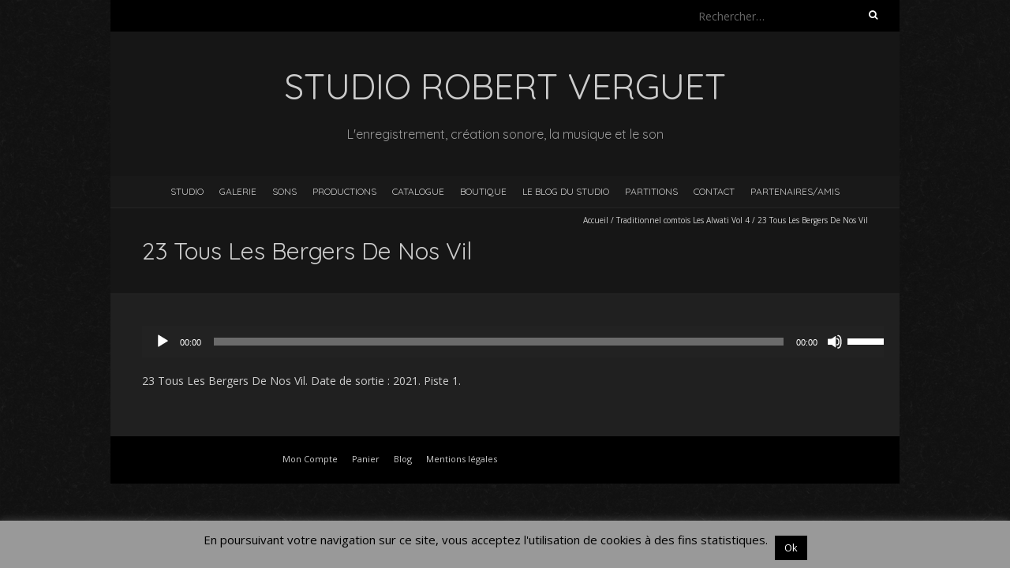

--- FILE ---
content_type: text/html; charset=UTF-8
request_url: https://www.studioverguet.com/traditionnel-comtois/23-tous-les-bergers-de-nos-vil/
body_size: 13677
content:
<!DOCTYPE html>
<!--[if lt IE 7 ]><html class="ie ie6" lang="fr-FR"><![endif]-->
<!--[if IE 7 ]><html class="ie ie7" lang="fr-FR"><![endif]-->
<!--[if IE 8 ]><html class="ie ie8" lang="fr-FR"><![endif]-->
<!--[if ( gte IE 9)|!(IE)]><!--><html lang="fr-FR"><!--<![endif]-->
<head>
<meta charset="UTF-8" />
<meta name="viewport" content="width=device-width, initial-scale=1, maximum-scale=1" />
<!--[if IE]><meta http-equiv="X-UA-Compatible" content="IE=edge,chrome=1"><![endif]-->
<link rel="profile" href="https://gmpg.org/xfn/11" />
<meta name='robots' content='index, follow, max-image-preview:large, max-snippet:-1, max-video-preview:-1' />
<style>img:is([sizes="auto" i], [sizes^="auto," i]) { contain-intrinsic-size: 3000px 1500px }</style>
<!-- This site is optimized with the Yoast SEO plugin v26.8 - https://yoast.com/product/yoast-seo-wordpress/ -->
<title>23 Tous Les Bergers De Nos Vil - Studio Robert VERGUET</title>
<link rel="canonical" href="https://www.studioverguet.com/traditionnel-comtois/23-tous-les-bergers-de-nos-vil/" />
<meta property="og:locale" content="fr_FR" />
<meta property="og:type" content="article" />
<meta property="og:title" content="23 Tous Les Bergers De Nos Vil - Studio Robert VERGUET" />
<meta property="og:description" content="https://www.studioverguet.com/wp-content/uploads/23-Tous-Les-Bergers-De-Nos-Villages-E.mp3 23 Tous Les Bergers De Nos Vil. Date de sortie : 2021. Piste 1." />
<meta property="og:url" content="https://www.studioverguet.com/traditionnel-comtois/23-tous-les-bergers-de-nos-vil/" />
<meta property="og:site_name" content="Studio Robert VERGUET" />
<meta name="twitter:card" content="summary_large_image" />
<script type="application/ld+json" class="yoast-schema-graph">{"@context":"https://schema.org","@graph":[{"@type":"WebPage","@id":"https://www.studioverguet.com/traditionnel-comtois/23-tous-les-bergers-de-nos-vil/","url":"https://www.studioverguet.com/traditionnel-comtois/23-tous-les-bergers-de-nos-vil/","name":"23 Tous Les Bergers De Nos Vil - Studio Robert VERGUET","isPartOf":{"@id":"https://www.studioverguet.com/#website"},"primaryImageOfPage":{"@id":"https://www.studioverguet.com/traditionnel-comtois/23-tous-les-bergers-de-nos-vil/#primaryimage"},"image":{"@id":"https://www.studioverguet.com/traditionnel-comtois/23-tous-les-bergers-de-nos-vil/#primaryimage"},"thumbnailUrl":"","datePublished":"2021-02-21T11:42:10+00:00","breadcrumb":{"@id":"https://www.studioverguet.com/traditionnel-comtois/23-tous-les-bergers-de-nos-vil/#breadcrumb"},"inLanguage":"fr-FR","potentialAction":[{"@type":"ReadAction","target":["https://www.studioverguet.com/traditionnel-comtois/23-tous-les-bergers-de-nos-vil/"]}]},{"@type":"ImageObject","inLanguage":"fr-FR","@id":"https://www.studioverguet.com/traditionnel-comtois/23-tous-les-bergers-de-nos-vil/#primaryimage","url":"","contentUrl":""},{"@type":"BreadcrumbList","@id":"https://www.studioverguet.com/traditionnel-comtois/23-tous-les-bergers-de-nos-vil/#breadcrumb","itemListElement":[{"@type":"ListItem","position":1,"name":"Accueil","item":"https://www.studioverguet.com/"},{"@type":"ListItem","position":2,"name":"Traditionnel comtois Les Alwati Vol 4","item":"https://www.studioverguet.com/traditionnel-comtois/"},{"@type":"ListItem","position":3,"name":"23 Tous Les Bergers De Nos Vil"}]},{"@type":"WebSite","@id":"https://www.studioverguet.com/#website","url":"https://www.studioverguet.com/","name":"Studio Robert VERGUET","description":"L&#039;enregistrement, création sonore, la musique et le son","potentialAction":[{"@type":"SearchAction","target":{"@type":"EntryPoint","urlTemplate":"https://www.studioverguet.com/?s={search_term_string}"},"query-input":{"@type":"PropertyValueSpecification","valueRequired":true,"valueName":"search_term_string"}}],"inLanguage":"fr-FR"}]}</script>
<!-- / Yoast SEO plugin. -->
<link rel='dns-prefetch' href='//fonts.googleapis.com' />
<link rel="alternate" type="application/rss+xml" title="Studio Robert VERGUET &raquo; Flux" href="https://www.studioverguet.com/feed/" />
<link rel="alternate" type="application/rss+xml" title="Studio Robert VERGUET &raquo; Flux des commentaires" href="https://www.studioverguet.com/comments/feed/" />
<script type="text/javascript">
/* <![CDATA[ */
window._wpemojiSettings = {"baseUrl":"https:\/\/s.w.org\/images\/core\/emoji\/16.0.1\/72x72\/","ext":".png","svgUrl":"https:\/\/s.w.org\/images\/core\/emoji\/16.0.1\/svg\/","svgExt":".svg","source":{"concatemoji":"https:\/\/www.studioverguet.com\/wp-includes\/js\/wp-emoji-release.min.js?ver=6.8.3"}};
/*! This file is auto-generated */
!function(s,n){var o,i,e;function c(e){try{var t={supportTests:e,timestamp:(new Date).valueOf()};sessionStorage.setItem(o,JSON.stringify(t))}catch(e){}}function p(e,t,n){e.clearRect(0,0,e.canvas.width,e.canvas.height),e.fillText(t,0,0);var t=new Uint32Array(e.getImageData(0,0,e.canvas.width,e.canvas.height).data),a=(e.clearRect(0,0,e.canvas.width,e.canvas.height),e.fillText(n,0,0),new Uint32Array(e.getImageData(0,0,e.canvas.width,e.canvas.height).data));return t.every(function(e,t){return e===a[t]})}function u(e,t){e.clearRect(0,0,e.canvas.width,e.canvas.height),e.fillText(t,0,0);for(var n=e.getImageData(16,16,1,1),a=0;a<n.data.length;a++)if(0!==n.data[a])return!1;return!0}function f(e,t,n,a){switch(t){case"flag":return n(e,"\ud83c\udff3\ufe0f\u200d\u26a7\ufe0f","\ud83c\udff3\ufe0f\u200b\u26a7\ufe0f")?!1:!n(e,"\ud83c\udde8\ud83c\uddf6","\ud83c\udde8\u200b\ud83c\uddf6")&&!n(e,"\ud83c\udff4\udb40\udc67\udb40\udc62\udb40\udc65\udb40\udc6e\udb40\udc67\udb40\udc7f","\ud83c\udff4\u200b\udb40\udc67\u200b\udb40\udc62\u200b\udb40\udc65\u200b\udb40\udc6e\u200b\udb40\udc67\u200b\udb40\udc7f");case"emoji":return!a(e,"\ud83e\udedf")}return!1}function g(e,t,n,a){var r="undefined"!=typeof WorkerGlobalScope&&self instanceof WorkerGlobalScope?new OffscreenCanvas(300,150):s.createElement("canvas"),o=r.getContext("2d",{willReadFrequently:!0}),i=(o.textBaseline="top",o.font="600 32px Arial",{});return e.forEach(function(e){i[e]=t(o,e,n,a)}),i}function t(e){var t=s.createElement("script");t.src=e,t.defer=!0,s.head.appendChild(t)}"undefined"!=typeof Promise&&(o="wpEmojiSettingsSupports",i=["flag","emoji"],n.supports={everything:!0,everythingExceptFlag:!0},e=new Promise(function(e){s.addEventListener("DOMContentLoaded",e,{once:!0})}),new Promise(function(t){var n=function(){try{var e=JSON.parse(sessionStorage.getItem(o));if("object"==typeof e&&"number"==typeof e.timestamp&&(new Date).valueOf()<e.timestamp+604800&&"object"==typeof e.supportTests)return e.supportTests}catch(e){}return null}();if(!n){if("undefined"!=typeof Worker&&"undefined"!=typeof OffscreenCanvas&&"undefined"!=typeof URL&&URL.createObjectURL&&"undefined"!=typeof Blob)try{var e="postMessage("+g.toString()+"("+[JSON.stringify(i),f.toString(),p.toString(),u.toString()].join(",")+"));",a=new Blob([e],{type:"text/javascript"}),r=new Worker(URL.createObjectURL(a),{name:"wpTestEmojiSupports"});return void(r.onmessage=function(e){c(n=e.data),r.terminate(),t(n)})}catch(e){}c(n=g(i,f,p,u))}t(n)}).then(function(e){for(var t in e)n.supports[t]=e[t],n.supports.everything=n.supports.everything&&n.supports[t],"flag"!==t&&(n.supports.everythingExceptFlag=n.supports.everythingExceptFlag&&n.supports[t]);n.supports.everythingExceptFlag=n.supports.everythingExceptFlag&&!n.supports.flag,n.DOMReady=!1,n.readyCallback=function(){n.DOMReady=!0}}).then(function(){return e}).then(function(){var e;n.supports.everything||(n.readyCallback(),(e=n.source||{}).concatemoji?t(e.concatemoji):e.wpemoji&&e.twemoji&&(t(e.twemoji),t(e.wpemoji)))}))}((window,document),window._wpemojiSettings);
/* ]]> */
</script>
<style id='wp-emoji-styles-inline-css' type='text/css'>
img.wp-smiley, img.emoji {
display: inline !important;
border: none !important;
box-shadow: none !important;
height: 1em !important;
width: 1em !important;
margin: 0 0.07em !important;
vertical-align: -0.1em !important;
background: none !important;
padding: 0 !important;
}
</style>
<!-- <link rel='stylesheet' id='wp-block-library-css' href='https://www.studioverguet.com/wp-includes/css/dist/block-library/style.min.css?ver=6.8.3' type='text/css' media='all' /> -->
<link rel="stylesheet" type="text/css" href="//www.studioverguet.com/wp-content/cache/wpfc-minified/kzpnlwwz/h9tma.css" media="all"/>
<style id='classic-theme-styles-inline-css' type='text/css'>
/*! This file is auto-generated */
.wp-block-button__link{color:#fff;background-color:#32373c;border-radius:9999px;box-shadow:none;text-decoration:none;padding:calc(.667em + 2px) calc(1.333em + 2px);font-size:1.125em}.wp-block-file__button{background:#32373c;color:#fff;text-decoration:none}
</style>
<style id='global-styles-inline-css' type='text/css'>
:root{--wp--preset--aspect-ratio--square: 1;--wp--preset--aspect-ratio--4-3: 4/3;--wp--preset--aspect-ratio--3-4: 3/4;--wp--preset--aspect-ratio--3-2: 3/2;--wp--preset--aspect-ratio--2-3: 2/3;--wp--preset--aspect-ratio--16-9: 16/9;--wp--preset--aspect-ratio--9-16: 9/16;--wp--preset--color--black: #000000;--wp--preset--color--cyan-bluish-gray: #abb8c3;--wp--preset--color--white: #ffffff;--wp--preset--color--pale-pink: #f78da7;--wp--preset--color--vivid-red: #cf2e2e;--wp--preset--color--luminous-vivid-orange: #ff6900;--wp--preset--color--luminous-vivid-amber: #fcb900;--wp--preset--color--light-green-cyan: #7bdcb5;--wp--preset--color--vivid-green-cyan: #00d084;--wp--preset--color--pale-cyan-blue: #8ed1fc;--wp--preset--color--vivid-cyan-blue: #0693e3;--wp--preset--color--vivid-purple: #9b51e0;--wp--preset--gradient--vivid-cyan-blue-to-vivid-purple: linear-gradient(135deg,rgba(6,147,227,1) 0%,rgb(155,81,224) 100%);--wp--preset--gradient--light-green-cyan-to-vivid-green-cyan: linear-gradient(135deg,rgb(122,220,180) 0%,rgb(0,208,130) 100%);--wp--preset--gradient--luminous-vivid-amber-to-luminous-vivid-orange: linear-gradient(135deg,rgba(252,185,0,1) 0%,rgba(255,105,0,1) 100%);--wp--preset--gradient--luminous-vivid-orange-to-vivid-red: linear-gradient(135deg,rgba(255,105,0,1) 0%,rgb(207,46,46) 100%);--wp--preset--gradient--very-light-gray-to-cyan-bluish-gray: linear-gradient(135deg,rgb(238,238,238) 0%,rgb(169,184,195) 100%);--wp--preset--gradient--cool-to-warm-spectrum: linear-gradient(135deg,rgb(74,234,220) 0%,rgb(151,120,209) 20%,rgb(207,42,186) 40%,rgb(238,44,130) 60%,rgb(251,105,98) 80%,rgb(254,248,76) 100%);--wp--preset--gradient--blush-light-purple: linear-gradient(135deg,rgb(255,206,236) 0%,rgb(152,150,240) 100%);--wp--preset--gradient--blush-bordeaux: linear-gradient(135deg,rgb(254,205,165) 0%,rgb(254,45,45) 50%,rgb(107,0,62) 100%);--wp--preset--gradient--luminous-dusk: linear-gradient(135deg,rgb(255,203,112) 0%,rgb(199,81,192) 50%,rgb(65,88,208) 100%);--wp--preset--gradient--pale-ocean: linear-gradient(135deg,rgb(255,245,203) 0%,rgb(182,227,212) 50%,rgb(51,167,181) 100%);--wp--preset--gradient--electric-grass: linear-gradient(135deg,rgb(202,248,128) 0%,rgb(113,206,126) 100%);--wp--preset--gradient--midnight: linear-gradient(135deg,rgb(2,3,129) 0%,rgb(40,116,252) 100%);--wp--preset--font-size--small: 13px;--wp--preset--font-size--medium: 20px;--wp--preset--font-size--large: 36px;--wp--preset--font-size--x-large: 42px;--wp--preset--spacing--20: 0.44rem;--wp--preset--spacing--30: 0.67rem;--wp--preset--spacing--40: 1rem;--wp--preset--spacing--50: 1.5rem;--wp--preset--spacing--60: 2.25rem;--wp--preset--spacing--70: 3.38rem;--wp--preset--spacing--80: 5.06rem;--wp--preset--shadow--natural: 6px 6px 9px rgba(0, 0, 0, 0.2);--wp--preset--shadow--deep: 12px 12px 50px rgba(0, 0, 0, 0.4);--wp--preset--shadow--sharp: 6px 6px 0px rgba(0, 0, 0, 0.2);--wp--preset--shadow--outlined: 6px 6px 0px -3px rgba(255, 255, 255, 1), 6px 6px rgba(0, 0, 0, 1);--wp--preset--shadow--crisp: 6px 6px 0px rgba(0, 0, 0, 1);}:where(.is-layout-flex){gap: 0.5em;}:where(.is-layout-grid){gap: 0.5em;}body .is-layout-flex{display: flex;}.is-layout-flex{flex-wrap: wrap;align-items: center;}.is-layout-flex > :is(*, div){margin: 0;}body .is-layout-grid{display: grid;}.is-layout-grid > :is(*, div){margin: 0;}:where(.wp-block-columns.is-layout-flex){gap: 2em;}:where(.wp-block-columns.is-layout-grid){gap: 2em;}:where(.wp-block-post-template.is-layout-flex){gap: 1.25em;}:where(.wp-block-post-template.is-layout-grid){gap: 1.25em;}.has-black-color{color: var(--wp--preset--color--black) !important;}.has-cyan-bluish-gray-color{color: var(--wp--preset--color--cyan-bluish-gray) !important;}.has-white-color{color: var(--wp--preset--color--white) !important;}.has-pale-pink-color{color: var(--wp--preset--color--pale-pink) !important;}.has-vivid-red-color{color: var(--wp--preset--color--vivid-red) !important;}.has-luminous-vivid-orange-color{color: var(--wp--preset--color--luminous-vivid-orange) !important;}.has-luminous-vivid-amber-color{color: var(--wp--preset--color--luminous-vivid-amber) !important;}.has-light-green-cyan-color{color: var(--wp--preset--color--light-green-cyan) !important;}.has-vivid-green-cyan-color{color: var(--wp--preset--color--vivid-green-cyan) !important;}.has-pale-cyan-blue-color{color: var(--wp--preset--color--pale-cyan-blue) !important;}.has-vivid-cyan-blue-color{color: var(--wp--preset--color--vivid-cyan-blue) !important;}.has-vivid-purple-color{color: var(--wp--preset--color--vivid-purple) !important;}.has-black-background-color{background-color: var(--wp--preset--color--black) !important;}.has-cyan-bluish-gray-background-color{background-color: var(--wp--preset--color--cyan-bluish-gray) !important;}.has-white-background-color{background-color: var(--wp--preset--color--white) !important;}.has-pale-pink-background-color{background-color: var(--wp--preset--color--pale-pink) !important;}.has-vivid-red-background-color{background-color: var(--wp--preset--color--vivid-red) !important;}.has-luminous-vivid-orange-background-color{background-color: var(--wp--preset--color--luminous-vivid-orange) !important;}.has-luminous-vivid-amber-background-color{background-color: var(--wp--preset--color--luminous-vivid-amber) !important;}.has-light-green-cyan-background-color{background-color: var(--wp--preset--color--light-green-cyan) !important;}.has-vivid-green-cyan-background-color{background-color: var(--wp--preset--color--vivid-green-cyan) !important;}.has-pale-cyan-blue-background-color{background-color: var(--wp--preset--color--pale-cyan-blue) !important;}.has-vivid-cyan-blue-background-color{background-color: var(--wp--preset--color--vivid-cyan-blue) !important;}.has-vivid-purple-background-color{background-color: var(--wp--preset--color--vivid-purple) !important;}.has-black-border-color{border-color: var(--wp--preset--color--black) !important;}.has-cyan-bluish-gray-border-color{border-color: var(--wp--preset--color--cyan-bluish-gray) !important;}.has-white-border-color{border-color: var(--wp--preset--color--white) !important;}.has-pale-pink-border-color{border-color: var(--wp--preset--color--pale-pink) !important;}.has-vivid-red-border-color{border-color: var(--wp--preset--color--vivid-red) !important;}.has-luminous-vivid-orange-border-color{border-color: var(--wp--preset--color--luminous-vivid-orange) !important;}.has-luminous-vivid-amber-border-color{border-color: var(--wp--preset--color--luminous-vivid-amber) !important;}.has-light-green-cyan-border-color{border-color: var(--wp--preset--color--light-green-cyan) !important;}.has-vivid-green-cyan-border-color{border-color: var(--wp--preset--color--vivid-green-cyan) !important;}.has-pale-cyan-blue-border-color{border-color: var(--wp--preset--color--pale-cyan-blue) !important;}.has-vivid-cyan-blue-border-color{border-color: var(--wp--preset--color--vivid-cyan-blue) !important;}.has-vivid-purple-border-color{border-color: var(--wp--preset--color--vivid-purple) !important;}.has-vivid-cyan-blue-to-vivid-purple-gradient-background{background: var(--wp--preset--gradient--vivid-cyan-blue-to-vivid-purple) !important;}.has-light-green-cyan-to-vivid-green-cyan-gradient-background{background: var(--wp--preset--gradient--light-green-cyan-to-vivid-green-cyan) !important;}.has-luminous-vivid-amber-to-luminous-vivid-orange-gradient-background{background: var(--wp--preset--gradient--luminous-vivid-amber-to-luminous-vivid-orange) !important;}.has-luminous-vivid-orange-to-vivid-red-gradient-background{background: var(--wp--preset--gradient--luminous-vivid-orange-to-vivid-red) !important;}.has-very-light-gray-to-cyan-bluish-gray-gradient-background{background: var(--wp--preset--gradient--very-light-gray-to-cyan-bluish-gray) !important;}.has-cool-to-warm-spectrum-gradient-background{background: var(--wp--preset--gradient--cool-to-warm-spectrum) !important;}.has-blush-light-purple-gradient-background{background: var(--wp--preset--gradient--blush-light-purple) !important;}.has-blush-bordeaux-gradient-background{background: var(--wp--preset--gradient--blush-bordeaux) !important;}.has-luminous-dusk-gradient-background{background: var(--wp--preset--gradient--luminous-dusk) !important;}.has-pale-ocean-gradient-background{background: var(--wp--preset--gradient--pale-ocean) !important;}.has-electric-grass-gradient-background{background: var(--wp--preset--gradient--electric-grass) !important;}.has-midnight-gradient-background{background: var(--wp--preset--gradient--midnight) !important;}.has-small-font-size{font-size: var(--wp--preset--font-size--small) !important;}.has-medium-font-size{font-size: var(--wp--preset--font-size--medium) !important;}.has-large-font-size{font-size: var(--wp--preset--font-size--large) !important;}.has-x-large-font-size{font-size: var(--wp--preset--font-size--x-large) !important;}
:where(.wp-block-post-template.is-layout-flex){gap: 1.25em;}:where(.wp-block-post-template.is-layout-grid){gap: 1.25em;}
:where(.wp-block-columns.is-layout-flex){gap: 2em;}:where(.wp-block-columns.is-layout-grid){gap: 2em;}
:root :where(.wp-block-pullquote){font-size: 1.5em;line-height: 1.6;}
</style>
<!-- <link rel='stylesheet' id='contact-form-7-css' href='https://www.studioverguet.com/wp-content/plugins/contact-form-7/includes/css/styles.css?ver=6.1.4' type='text/css' media='all' /> -->
<!-- <link rel='stylesheet' id='cookie-law-info-css' href='https://www.studioverguet.com/wp-content/plugins/cookie-law-info/legacy/public/css/cookie-law-info-public.css?ver=3.3.9.1' type='text/css' media='all' /> -->
<!-- <link rel='stylesheet' id='cookie-law-info-gdpr-css' href='https://www.studioverguet.com/wp-content/plugins/cookie-law-info/legacy/public/css/cookie-law-info-gdpr.css?ver=3.3.9.1' type='text/css' media='all' /> -->
<!-- <link rel='stylesheet' id='woocommerce-layout-css' href='https://www.studioverguet.com/wp-content/plugins/woocommerce/assets/css/woocommerce-layout.css?ver=10.4.3' type='text/css' media='all' /> -->
<link rel="stylesheet" type="text/css" href="//www.studioverguet.com/wp-content/cache/wpfc-minified/5ar0p5c/h9wzw.css" media="all"/>
<!-- <link rel='stylesheet' id='woocommerce-smallscreen-css' href='https://www.studioverguet.com/wp-content/plugins/woocommerce/assets/css/woocommerce-smallscreen.css?ver=10.4.3' type='text/css' media='only screen and (max-width: 768px)' /> -->
<link rel="stylesheet" type="text/css" href="//www.studioverguet.com/wp-content/cache/wpfc-minified/ftw10v6n/h9tma.css" media="only screen and (max-width: 768px)"/>
<!-- <link rel='stylesheet' id='woocommerce-general-css' href='https://www.studioverguet.com/wp-content/plugins/woocommerce/assets/css/woocommerce.css?ver=10.4.3' type='text/css' media='all' /> -->
<link rel="stylesheet" type="text/css" href="//www.studioverguet.com/wp-content/cache/wpfc-minified/1rll4pkk/h9tma.css" media="all"/>
<style id='woocommerce-inline-inline-css' type='text/css'>
.woocommerce form .form-row .required { visibility: visible; }
</style>
<!-- <link rel='stylesheet' id='fancybox-0-css' href='https://www.studioverguet.com/wp-content/plugins/nextgen-gallery/static/Lightbox/fancybox/jquery.fancybox-1.3.4.css?ver=4.0.4' type='text/css' media='all' /> -->
<!-- <link rel='stylesheet' id='blackoot-css' href='https://www.studioverguet.com/wp-content/themes/blackoot-lite/css/blackoot.min.css?ver=1.1.23' type='text/css' media='all' /> -->
<!-- <link rel='stylesheet' id='blackoot-style-css' href='https://www.studioverguet.com/wp-content/themes/blackoot-lite/style.css?ver=1.1.23' type='text/css' media='all' /> -->
<!-- <link rel='stylesheet' id='font-awesome-css' href='https://www.studioverguet.com/wp-content/themes/blackoot-lite/css/font-awesome/css/font-awesome.min.css?ver=1.1.23' type='text/css' media='all' /> -->
<link rel="stylesheet" type="text/css" href="//www.studioverguet.com/wp-content/cache/wpfc-minified/2nd0fvug/h9tma.css" media="all"/>
<link rel='stylesheet' id='blackoot-webfonts-css' href='//fonts.googleapis.com/css?family=Open+Sans:400italic,700italic,400,700|Quicksand:400italic,700italic,400,700&#038;subset=latin,latin-ext' type='text/css' media='all' />
<!-- <link rel='stylesheet' id='tablepress-default-css' href='https://www.studioverguet.com/wp-content/tablepress-combined.min.css?ver=68' type='text/css' media='all' /> -->
<!-- <link rel='stylesheet' id='a3wc_sort_display-css' href='//www.studioverguet.com/wp-content/uploads/sass/wc_sort_display.min.css?ver=1642607151' type='text/css' media='all' /> -->
<!-- <link rel='stylesheet' id='__EPYT__style-css' href='https://www.studioverguet.com/wp-content/plugins/youtube-embed-plus/styles/ytprefs.min.css?ver=14.2.4' type='text/css' media='all' /> -->
<link rel="stylesheet" type="text/css" href="//www.studioverguet.com/wp-content/cache/wpfc-minified/ldzl5sq0/h9tma.css" media="all"/>
<style id='__EPYT__style-inline-css' type='text/css'>
.epyt-gallery-thumb {
width: 33.333%;
}
</style>
<!-- <link rel='stylesheet' id='mediaelement-css' href='https://www.studioverguet.com/wp-includes/js/mediaelement/mediaelementplayer-legacy.min.css?ver=4.2.17' type='text/css' media='all' /> -->
<!-- <link rel='stylesheet' id='wp-mediaelement-css' href='https://www.studioverguet.com/wp-includes/js/mediaelement/wp-mediaelement.min.css?ver=6.8.3' type='text/css' media='all' /> -->
<link rel="stylesheet" type="text/css" href="//www.studioverguet.com/wp-content/cache/wpfc-minified/jm7ykooq/h9wzw.css" media="all"/>
<script src='//www.studioverguet.com/wp-content/cache/wpfc-minified/kzrm3rv0/h9tma.js' type="text/javascript"></script>
<!-- <script type="text/javascript" src="https://www.studioverguet.com/wp-includes/js/jquery/jquery.min.js?ver=3.7.1" id="jquery-core-js"></script> -->
<!-- <script type="text/javascript" src="https://www.studioverguet.com/wp-includes/js/jquery/jquery-migrate.min.js?ver=3.4.1" id="jquery-migrate-js"></script> -->
<script type="text/javascript" id="cookie-law-info-js-extra">
/* <![CDATA[ */
var Cli_Data = {"nn_cookie_ids":[],"cookielist":[],"non_necessary_cookies":[],"ccpaEnabled":"","ccpaRegionBased":"","ccpaBarEnabled":"","strictlyEnabled":["necessary","obligatoire"],"ccpaType":"gdpr","js_blocking":"","custom_integration":"","triggerDomRefresh":"","secure_cookies":""};
var cli_cookiebar_settings = {"animate_speed_hide":"500","animate_speed_show":"500","background":"#999999","border":"#444","border_on":"","button_1_button_colour":"#000","button_1_button_hover":"#000000","button_1_link_colour":"#fff","button_1_as_button":"1","button_1_new_win":"","button_2_button_colour":"#333","button_2_button_hover":"#292929","button_2_link_colour":"#444","button_2_as_button":"","button_2_hidebar":"","button_3_button_colour":"#000","button_3_button_hover":"#000000","button_3_link_colour":"#fff","button_3_as_button":"1","button_3_new_win":"","button_4_button_colour":"#000","button_4_button_hover":"#000000","button_4_link_colour":"#fff","button_4_as_button":"1","button_7_button_colour":"#61a229","button_7_button_hover":"#4e8221","button_7_link_colour":"#fff","button_7_as_button":"1","button_7_new_win":"","font_family":"inherit","header_fix":"","notify_animate_hide":"1","notify_animate_show":"","notify_div_id":"#cookie-law-info-bar","notify_position_horizontal":"right","notify_position_vertical":"bottom","scroll_close":"","scroll_close_reload":"","accept_close_reload":"","reject_close_reload":"","showagain_tab":"","showagain_background":"#fff","showagain_border":"#000","showagain_div_id":"#cookie-law-info-again","showagain_x_position":"100px","text":"#000","show_once_yn":"","show_once":"10000","logging_on":"","as_popup":"","popup_overlay":"1","bar_heading_text":"","cookie_bar_as":"banner","popup_showagain_position":"bottom-right","widget_position":"left"};
var log_object = {"ajax_url":"https:\/\/www.studioverguet.com\/wp-admin\/admin-ajax.php"};
/* ]]> */
</script>
<script src='//www.studioverguet.com/wp-content/cache/wpfc-minified/7zp95e1u/h9tma.js' type="text/javascript"></script>
<!-- <script type="text/javascript" src="https://www.studioverguet.com/wp-content/plugins/cookie-law-info/legacy/public/js/cookie-law-info-public.js?ver=3.3.9.1" id="cookie-law-info-js"></script> -->
<!-- <script type="text/javascript" src="https://www.studioverguet.com/wp-content/plugins/woocommerce/assets/js/jquery-blockui/jquery.blockUI.min.js?ver=2.7.0-wc.10.4.3" id="wc-jquery-blockui-js" defer="defer" data-wp-strategy="defer"></script> -->
<script type="text/javascript" id="wc-add-to-cart-js-extra">
/* <![CDATA[ */
var wc_add_to_cart_params = {"ajax_url":"\/wp-admin\/admin-ajax.php","wc_ajax_url":"\/?wc-ajax=%%endpoint%%","i18n_view_cart":"Voir le panier","cart_url":"https:\/\/www.studioverguet.com\/panier\/","is_cart":"","cart_redirect_after_add":"no"};
/* ]]> */
</script>
<script src='//www.studioverguet.com/wp-content/cache/wpfc-minified/11t8fzns/h9wzw.js' type="text/javascript"></script>
<!-- <script type="text/javascript" src="https://www.studioverguet.com/wp-content/plugins/woocommerce/assets/js/frontend/add-to-cart.min.js?ver=10.4.3" id="wc-add-to-cart-js" defer="defer" data-wp-strategy="defer"></script> -->
<!-- <script type="text/javascript" src="https://www.studioverguet.com/wp-content/plugins/woocommerce/assets/js/js-cookie/js.cookie.min.js?ver=2.1.4-wc.10.4.3" id="wc-js-cookie-js" defer="defer" data-wp-strategy="defer"></script> -->
<script type="text/javascript" id="woocommerce-js-extra">
/* <![CDATA[ */
var woocommerce_params = {"ajax_url":"\/wp-admin\/admin-ajax.php","wc_ajax_url":"\/?wc-ajax=%%endpoint%%","i18n_password_show":"Afficher le mot de passe","i18n_password_hide":"Masquer le mot de passe"};
/* ]]> */
</script>
<script src='//www.studioverguet.com/wp-content/cache/wpfc-minified/l8n3asdv/h9tma.js' type="text/javascript"></script>
<!-- <script type="text/javascript" src="https://www.studioverguet.com/wp-content/plugins/woocommerce/assets/js/frontend/woocommerce.min.js?ver=10.4.3" id="woocommerce-js" defer="defer" data-wp-strategy="defer"></script> -->
<script type="text/javascript" id="photocrati_ajax-js-extra">
/* <![CDATA[ */
var photocrati_ajax = {"url":"https:\/\/www.studioverguet.com\/index.php?photocrati_ajax=1","rest_url":"https:\/\/www.studioverguet.com\/wp-json\/","wp_home_url":"https:\/\/www.studioverguet.com","wp_site_url":"https:\/\/www.studioverguet.com","wp_root_url":"https:\/\/www.studioverguet.com","wp_plugins_url":"https:\/\/www.studioverguet.com\/wp-content\/plugins","wp_content_url":"https:\/\/www.studioverguet.com\/wp-content","wp_includes_url":"https:\/\/www.studioverguet.com\/wp-includes\/","ngg_param_slug":"nggallery","rest_nonce":"7fee5b6d7f"};
/* ]]> */
</script>
<script src='//www.studioverguet.com/wp-content/cache/wpfc-minified/lzmyqa5j/h9tma.js' type="text/javascript"></script>
<!-- <script type="text/javascript" src="https://www.studioverguet.com/wp-content/plugins/nextgen-gallery/static/Legacy/ajax.min.js?ver=4.0.4" id="photocrati_ajax-js"></script> -->
<script type="text/javascript" id="WCPAY_ASSETS-js-extra">
/* <![CDATA[ */
var wcpayAssets = {"url":"https:\/\/www.studioverguet.com\/wp-content\/plugins\/woocommerce-payments\/dist\/"};
/* ]]> */
</script>
<script src='//www.studioverguet.com/wp-content/cache/wpfc-minified/g3yyveop/h9tma.js' type="text/javascript"></script>
<!-- <script type="text/javascript" src="https://www.studioverguet.com/wp-includes/js/hoverIntent.min.js?ver=1.10.2" id="hoverIntent-js"></script> -->
<!-- <script type="text/javascript" src="https://www.studioverguet.com/wp-content/themes/blackoot-lite/js/blackoot.min.js?ver=1.1.23" id="blackoot-js"></script> -->
<!--[if lt IE 9]>
<script type="text/javascript" src="https://www.studioverguet.com/wp-content/themes/blackoot-lite/js/html5.js?ver=1.1.23" id="html5shiv-js"></script>
<![endif]-->
<script type="text/javascript" id="__ytprefs__-js-extra">
/* <![CDATA[ */
var _EPYT_ = {"ajaxurl":"https:\/\/www.studioverguet.com\/wp-admin\/admin-ajax.php","security":"f0064d621b","gallery_scrolloffset":"20","eppathtoscripts":"https:\/\/www.studioverguet.com\/wp-content\/plugins\/youtube-embed-plus\/scripts\/","eppath":"https:\/\/www.studioverguet.com\/wp-content\/plugins\/youtube-embed-plus\/","epresponsiveselector":"[\"iframe.__youtube_prefs__\",\"iframe[src*='youtube.com']\",\"iframe[src*='youtube-nocookie.com']\",\"iframe[data-ep-src*='youtube.com']\",\"iframe[data-ep-src*='youtube-nocookie.com']\",\"iframe[data-ep-gallerysrc*='youtube.com']\"]","epdovol":"1","version":"14.2.4","evselector":"iframe.__youtube_prefs__[src], iframe[src*=\"youtube.com\/embed\/\"], iframe[src*=\"youtube-nocookie.com\/embed\/\"]","ajax_compat":"","maxres_facade":"eager","ytapi_load":"light","pause_others":"","stopMobileBuffer":"1","facade_mode":"","not_live_on_channel":""};
/* ]]> */
</script>
<script src='//www.studioverguet.com/wp-content/cache/wpfc-minified/eiusj2lw/h9tma.js' type="text/javascript"></script>
<!-- <script type="text/javascript" src="https://www.studioverguet.com/wp-content/plugins/youtube-embed-plus/scripts/ytprefs.min.js?ver=14.2.4" id="__ytprefs__-js"></script> -->
<link rel="https://api.w.org/" href="https://www.studioverguet.com/wp-json/" /><link rel="alternate" title="JSON" type="application/json" href="https://www.studioverguet.com/wp-json/wp/v2/media/3240" /><link rel="EditURI" type="application/rsd+xml" title="RSD" href="https://www.studioverguet.com/xmlrpc.php?rsd" />
<meta name="generator" content="WordPress 6.8.3" />
<meta name="generator" content="WooCommerce 10.4.3" />
<link rel='shortlink' href='https://www.studioverguet.com/?p=3240' />
<link rel="alternate" title="oEmbed (JSON)" type="application/json+oembed" href="https://www.studioverguet.com/wp-json/oembed/1.0/embed?url=https%3A%2F%2Fwww.studioverguet.com%2Ftraditionnel-comtois%2F23-tous-les-bergers-de-nos-vil%2F" />
<link rel="alternate" title="oEmbed (XML)" type="text/xml+oembed" href="https://www.studioverguet.com/wp-json/oembed/1.0/embed?url=https%3A%2F%2Fwww.studioverguet.com%2Ftraditionnel-comtois%2F23-tous-les-bergers-de-nos-vil%2F&#038;format=xml" />
<noscript><style>.woocommerce-product-gallery{ opacity: 1 !important; }</style></noscript>
<style type="text/css" id="custom-background-css">
body.custom-background { background-image: url("https://www.studioverguet.com/wp-content/themes/blackoot-lite/img/zwartevilt.png"); background-position: left top; background-size: auto; background-repeat: repeat; background-attachment: scroll; }
</style>
<style type="text/css" id="wp-custom-css">
#sidebar-container {
display:none;
}
#page-container.with-sidebar {
width:100%	
}
.woocommerce-page ul.products li.product {
width: 17%;
}
.sub-footer-left {
display:none;
}
.woocommerce-checkout #payment {
background: none;	
}
.wc_payment_method .payment_method_bacs {
list-style: none !important;
}		</style>
</head>
<body class="attachment wp-singular attachment-template-default attachmentid-3240 attachment-mpeg custom-background wp-theme-blackoot-lite theme-blackoot-lite woocommerce-no-js">
<div id="main-wrap">
<div id="header-wrap">
<div id="tophead-wrap">
<div class="container">
<div class="tophead">
<form role="search" method="get" class="search-form" action="https://www.studioverguet.com/">
<label>
<span class="screen-reader-text">Rechercher :</span>
<input type="search" class="search-field" placeholder="Rechercher…" value="" name="s" />
</label>
<input type="submit" class="search-submit" value="Rechercher" />
</form>				</div>
</div>
</div>
<div id="header">
<div class="container">
<div id="logo">
<a href="https://www.studioverguet.com" title='Studio Robert VERGUET' rel='home'>
<h1 class="site-title">Studio Robert VERGUET</h1>
</a>
</div>
<div id="tagline">L&#039;enregistrement, création sonore, la musique et le son</div>
</div>
</div>
<div id="nav-wrap">
<div id="navbar" class="container">
<div class="menu-principal-container"><ul id="menu-principal" class="menu sf-menu"><li id="menu-item-21" class="menu-item menu-item-type-post_type menu-item-object-page menu-item-home menu-item-21"><a href="https://www.studioverguet.com/">Studio</a></li>
<li id="menu-item-220" class="menu-item menu-item-type-post_type menu-item-object-page menu-item-220"><a href="https://www.studioverguet.com/apercu/">Galerie</a></li>
<li id="menu-item-22" class="menu-item menu-item-type-post_type menu-item-object-page menu-item-22"><a href="https://www.studioverguet.com/sons/">Sons</a></li>
<li id="menu-item-23" class="menu-item menu-item-type-post_type menu-item-object-page menu-item-23"><a href="https://www.studioverguet.com/productions/">Productions</a></li>
<li id="menu-item-536" class="menu-item menu-item-type-post_type menu-item-object-page menu-item-536"><a href="https://www.studioverguet.com/catalogue/">Catalogue</a></li>
<li id="menu-item-426" class="menu-item menu-item-type-post_type menu-item-object-page menu-item-has-children menu-item-426"><a href="https://www.studioverguet.com/boutique-en-ligne/">Boutique</a>
<ul class="sub-menu">
<li id="menu-item-125" class="menu-item menu-item-type-taxonomy menu-item-object-product_cat menu-item-125"><a href="https://www.studioverguet.com/categorie-produit/cd/">CD</a></li>
<li id="menu-item-2006" class="menu-item menu-item-type-post_type menu-item-object-page menu-item-2006"><a href="https://www.studioverguet.com/cd-en-telechargement/">CD en téléchargement</a></li>
<li id="menu-item-2522" class="menu-item menu-item-type-taxonomy menu-item-object-product_cat menu-item-2522"><a href="https://www.studioverguet.com/categorie-produit/prestations-tarifs-et-paiements/">Prestations tarifs et paiements CB</a></li>
<li id="menu-item-128" class="menu-item menu-item-type-post_type menu-item-object-page menu-item-128"><a href="https://www.studioverguet.com/panier/">Panier</a></li>
<li id="menu-item-129" class="menu-item menu-item-type-post_type menu-item-object-page menu-item-129"><a href="https://www.studioverguet.com/mon-compte/">Mon Compte</a></li>
</ul>
</li>
<li id="menu-item-2467" class="menu-item menu-item-type-taxonomy menu-item-object-category menu-item-2467"><a href="https://www.studioverguet.com/category/le-blog-du-studio/">Le blog du studio</a></li>
<li id="menu-item-532" class="menu-item menu-item-type-post_type menu-item-object-page menu-item-has-children menu-item-532"><a href="https://www.studioverguet.com/partitions/">Partitions</a>
<ul class="sub-menu">
<li id="menu-item-533" class="menu-item menu-item-type-post_type menu-item-object-page menu-item-533"><a href="https://www.studioverguet.com/partitions/partitions-alwati/">Partitions Les Alwati et les Grandvalliers</a></li>
<li id="menu-item-3038" class="menu-item menu-item-type-post_type menu-item-object-page menu-item-3038"><a href="https://www.studioverguet.com/la-mere-folle/">Partitions La mère folle</a></li>
<li id="menu-item-3623" class="menu-item menu-item-type-post_type menu-item-object-page menu-item-3623"><a href="https://www.studioverguet.com/partitions-jean-louis-gand-2/">Partitions Jean-Louis Gand</a></li>
</ul>
</li>
<li id="menu-item-24" class="menu-item menu-item-type-post_type menu-item-object-page menu-item-24"><a href="https://www.studioverguet.com/contact/">Contact</a></li>
<li id="menu-item-4256" class="menu-item menu-item-type-post_type menu-item-object-page menu-item-4256"><a href="https://www.studioverguet.com/partenaires-amis/">Partenaires/Amis</a></li>
</ul></div><select id="dropdown-menu"><option value="">Menu</option><option value="https://www.studioverguet.com/">Studio</option><option value="https://www.studioverguet.com/apercu/">Galerie</option><option value="https://www.studioverguet.com/sons/">Sons</option><option value="https://www.studioverguet.com/productions/">Productions</option><option value="https://www.studioverguet.com/catalogue/">Catalogue</option><option value="https://www.studioverguet.com/boutique-en-ligne/">Boutique</option><option value="https://www.studioverguet.com/categorie-produit/cd/"> &raquo; CD</option><option value="https://www.studioverguet.com/cd-en-telechargement/"> &raquo; CD en téléchargement</option><option value="https://www.studioverguet.com/categorie-produit/prestations-tarifs-et-paiements/"> &raquo; Prestations tarifs et paiements CB</option><option value="https://www.studioverguet.com/panier/"> &raquo; Panier</option><option value="https://www.studioverguet.com/mon-compte/"> &raquo; Mon Compte</option><option value="https://www.studioverguet.com/category/le-blog-du-studio/">Le blog du studio</option><option value="https://www.studioverguet.com/partitions/">Partitions</option><option value="https://www.studioverguet.com/partitions/partitions-alwati/"> &raquo; Partitions Les Alwati et les Grandvalliers</option><option value="https://www.studioverguet.com/la-mere-folle/"> &raquo; Partitions La mère folle</option><option value="https://www.studioverguet.com/partitions-jean-louis-gand-2/"> &raquo; Partitions Jean-Louis Gand</option><option value="https://www.studioverguet.com/contact/">Contact</option><option value="https://www.studioverguet.com/partenaires-amis/">Partenaires/Amis</option></select>			</div>
</div>
</div>
<div id="page-title">
<div class="container">
<div id="breadcrumbs">
<a href="https://www.studioverguet.com">Accueil</a><span class="separator"> / </span><a href="https://www.studioverguet.com/traditionnel-comtois/" title="Traditionnel comtois Les Alwati  Vol 4">Traditionnel comtois Les Alwati  Vol 4</a><span class="separator"> / </span>23 Tous Les Bergers De Nos Vil				</div>
<h1>23 Tous Les Bergers De Nos Vil</h1>
</div>
</div>
<div class="container" id="main-content">
<div id="page-container" class="with-sidebar post-3240 attachment type-attachment status-inherit hentry">
<audio class="wp-audio-shortcode" id="audio-3240-2" preload="none" style="width: 100%;" controls="controls"><source type="audio/mpeg" src="https://www.studioverguet.com/wp-content/uploads/23-Tous-Les-Bergers-De-Nos-Villages-E.mp3?_=2" /><a href="https://www.studioverguet.com/wp-content/uploads/23-Tous-Les-Bergers-De-Nos-Villages-E.mp3">https://www.studioverguet.com/wp-content/uploads/23-Tous-Les-Bergers-De-Nos-Villages-E.mp3</a></audio>
<p><i>23 Tous Les Bergers De Nos Vil</i>. Date de sortie : 2021. Piste 1.</p>
<br class="clear" />
</div>
<div id="sidebar-container">
<ul id="sidebar">
<li id="recent" class="widget-container">
<h3 class="widget-title">Articles récents</h3>
<ul>	<li><a href='https://www.studioverguet.com/enregistrement-concert-2/'>Enregistrement concert</a></li>
<li><a href='https://www.studioverguet.com/jazzon/'>Jazz’on</a></li>
<li><a href='https://www.studioverguet.com/4938-2/'>Une bien belle semaine de musique avec Les Folies Artistiques</a></li>
<li><a href='https://www.studioverguet.com/buxy-les-30-ans-de-blue-bayou-fetes-comme-il-se-doit/'>Buxy : Les 30 ans de Blue Bayou fêtés comme il se doit</a></li>
<li><a href='https://www.studioverguet.com/musee-de-la-mine-aubin/'>MUSEE DE LA MINE.  AUBIN</a></li>
</ul>
</li>
<li id="archives" class="widget-container">
<h3 class="widget-title">Archives</h3>
<ul>	<li><a href='https://www.studioverguet.com/2024/02/'>février 2024</a></li>
<li><a href='https://www.studioverguet.com/2023/08/'>août 2023</a></li>
<li><a href='https://www.studioverguet.com/2023/05/'>mai 2023</a></li>
<li><a href='https://www.studioverguet.com/2023/01/'>janvier 2023</a></li>
<li><a href='https://www.studioverguet.com/2022/05/'>mai 2022</a></li>
<li><a href='https://www.studioverguet.com/2022/02/'>février 2022</a></li>
<li><a href='https://www.studioverguet.com/2021/06/'>juin 2021</a></li>
<li><a href='https://www.studioverguet.com/2021/05/'>mai 2021</a></li>
<li><a href='https://www.studioverguet.com/2021/03/'>mars 2021</a></li>
<li><a href='https://www.studioverguet.com/2021/02/'>février 2021</a></li>
<li><a href='https://www.studioverguet.com/2021/01/'>janvier 2021</a></li>
<li><a href='https://www.studioverguet.com/2020/12/'>décembre 2020</a></li>
<li><a href='https://www.studioverguet.com/2018/05/'>mai 2018</a></li>
<li><a href='https://www.studioverguet.com/2018/03/'>mars 2018</a></li>
<li><a href='https://www.studioverguet.com/2017/12/'>décembre 2017</a></li>
<li><a href='https://www.studioverguet.com/2017/04/'>avril 2017</a></li>
<li><a href='https://www.studioverguet.com/2017/03/'>mars 2017</a></li>
<li><a href='https://www.studioverguet.com/2016/12/'>décembre 2016</a></li>
<li><a href='https://www.studioverguet.com/2016/11/'>novembre 2016</a></li>
<li><a href='https://www.studioverguet.com/2016/06/'>juin 2016</a></li>
<li><a href='https://www.studioverguet.com/2016/03/'>mars 2016</a></li>
<li><a href='https://www.studioverguet.com/2016/02/'>février 2016</a></li>
</ul>
</li>
<li id="meta" class="widget-container">
<h3 class="widget-title">Meta</h3>
<ul>
<li>
<a rel="nofollow" href="https://www.studioverguet.com/wp-login.php">Connexion</a>				</li>
</ul>
</li>
</ul>
</div>
</div>
<div id="sub-footer">
<div class="container">
<div class="sub-footer-left">
<p>
Copyright &copy; 2026, Studio Robert VERGUET. Proudly powered by <a href="https://fr.wordpress.org/" title="Semantic Personal Publishing Platform">WordPress</a>. Blackoot design by <a href="https://www.iceablethemes.com" title="Free and Premium WordPress Themes">Iceable Themes</a>.
</p>
</div>
<div class="sub-footer-right">
<div class="menu-menu-pied-container"><ul id="menu-menu-pied" class="menu"><li id="menu-item-433" class="menu-item menu-item-type-post_type menu-item-object-page menu-item-433"><a href="https://www.studioverguet.com/mon-compte/">Mon Compte</a></li>
<li id="menu-item-434" class="menu-item menu-item-type-post_type menu-item-object-page menu-item-434"><a href="https://www.studioverguet.com/panier/">Panier</a></li>
<li id="menu-item-438" class="menu-item menu-item-type-custom menu-item-object-custom menu-item-438"><a href="https://www.studioverguet.com/category/non-classe/">Blog</a></li>
<li id="menu-item-435" class="menu-item menu-item-type-post_type menu-item-object-page menu-item-435"><a href="https://www.studioverguet.com/mentions-legales/">Mentions légales</a></li>
</ul></div>		</div>
</div>
</div>
</div>
<script type="speculationrules">
{"prefetch":[{"source":"document","where":{"and":[{"href_matches":"\/*"},{"not":{"href_matches":["\/wp-*.php","\/wp-admin\/*","\/wp-content\/uploads\/*","\/wp-content\/*","\/wp-content\/plugins\/*","\/wp-content\/themes\/blackoot-lite\/*","\/*\\?(.+)"]}},{"not":{"selector_matches":"a[rel~=\"nofollow\"]"}},{"not":{"selector_matches":".no-prefetch, .no-prefetch a"}}]},"eagerness":"conservative"}]}
</script>
<!--googleoff: all--><div id="cookie-law-info-bar" data-nosnippet="true"><span>En poursuivant votre navigation sur ce site, vous acceptez l'utilisation de cookies à des fins statistiques. <a role='button' data-cli_action="accept" id="cookie_action_close_header" class="medium cli-plugin-button cli-plugin-main-button cookie_action_close_header cli_action_button wt-cli-accept-btn">Ok</a></span></div><div id="cookie-law-info-again" data-nosnippet="true"><span id="cookie_hdr_showagain">Privacy &amp; Cookies Policy</span></div><div class="cli-modal" data-nosnippet="true" id="cliSettingsPopup" tabindex="-1" role="dialog" aria-labelledby="cliSettingsPopup" aria-hidden="true">
<div class="cli-modal-dialog" role="document">
<div class="cli-modal-content cli-bar-popup">
<button type="button" class="cli-modal-close" id="cliModalClose">
<svg class="" viewBox="0 0 24 24"><path d="M19 6.41l-1.41-1.41-5.59 5.59-5.59-5.59-1.41 1.41 5.59 5.59-5.59 5.59 1.41 1.41 5.59-5.59 5.59 5.59 1.41-1.41-5.59-5.59z"></path><path d="M0 0h24v24h-24z" fill="none"></path></svg>
<span class="wt-cli-sr-only">Fermer</span>
</button>
<div class="cli-modal-body">
<div class="cli-container-fluid cli-tab-container">
<div class="cli-row">
<div class="cli-col-12 cli-align-items-stretch cli-px-0">
<div class="cli-privacy-overview">
<h4>Privacy Overview</h4>				<div class="cli-privacy-content">
<div class="cli-privacy-content-text">This website uses cookies to improve your experience while you navigate through the website. Out of these, the cookies that are categorized as necessary are stored on your browser as they are essential for the working of basic functionalities of the website. We also use third-party cookies that help us analyze and understand how you use this website. These cookies will be stored in your browser only with your consent. You also have the option to opt-out of these cookies. But opting out of some of these cookies may affect your browsing experience.</div>
</div>
<a class="cli-privacy-readmore" aria-label="Voir plus" role="button" data-readmore-text="Voir plus" data-readless-text="Voir moins"></a>			</div>
</div>
<div class="cli-col-12 cli-align-items-stretch cli-px-0 cli-tab-section-container">
<div class="cli-tab-section">
<div class="cli-tab-header">
<a role="button" tabindex="0" class="cli-nav-link cli-settings-mobile" data-target="necessary" data-toggle="cli-toggle-tab">
Necessary							</a>
<div class="wt-cli-necessary-checkbox">
<input type="checkbox" class="cli-user-preference-checkbox"  id="wt-cli-checkbox-necessary" data-id="checkbox-necessary" checked="checked"  />
<label class="form-check-label" for="wt-cli-checkbox-necessary">Necessary</label>
</div>
<span class="cli-necessary-caption">Toujours activé</span>
</div>
<div class="cli-tab-content">
<div class="cli-tab-pane cli-fade" data-id="necessary">
<div class="wt-cli-cookie-description">
Necessary cookies are absolutely essential for the website to function properly. This category only includes cookies that ensures basic functionalities and security features of the website. These cookies do not store any personal information.								</div>
</div>
</div>
</div>
<div class="cli-tab-section">
<div class="cli-tab-header">
<a role="button" tabindex="0" class="cli-nav-link cli-settings-mobile" data-target="non-necessary" data-toggle="cli-toggle-tab">
Non-necessary							</a>
<div class="cli-switch">
<input type="checkbox" id="wt-cli-checkbox-non-necessary" class="cli-user-preference-checkbox"  data-id="checkbox-non-necessary" checked='checked' />
<label for="wt-cli-checkbox-non-necessary" class="cli-slider" data-cli-enable="Activé" data-cli-disable="Désactivé"><span class="wt-cli-sr-only">Non-necessary</span></label>
</div>
</div>
<div class="cli-tab-content">
<div class="cli-tab-pane cli-fade" data-id="non-necessary">
<div class="wt-cli-cookie-description">
Any cookies that may not be particularly necessary for the website to function and is used specifically to collect user personal data via analytics, ads, other embedded contents are termed as non-necessary cookies. It is mandatory to procure user consent prior to running these cookies on your website.								</div>
</div>
</div>
</div>
</div>
</div>
</div>
</div>
<div class="cli-modal-footer">
<div class="wt-cli-element cli-container-fluid cli-tab-container">
<div class="cli-row">
<div class="cli-col-12 cli-align-items-stretch cli-px-0">
<div class="cli-tab-footer wt-cli-privacy-overview-actions">
<a id="wt-cli-privacy-save-btn" role="button" tabindex="0" data-cli-action="accept" class="wt-cli-privacy-btn cli_setting_save_button wt-cli-privacy-accept-btn cli-btn">Enregistrer &amp; appliquer</a>
</div>
</div>
</div>
</div>
</div>
</div>
</div>
</div>
<div class="cli-modal-backdrop cli-fade cli-settings-overlay"></div>
<div class="cli-modal-backdrop cli-fade cli-popupbar-overlay"></div>
<!--googleon: all-->	<script type='text/javascript'>
(function () {
var c = document.body.className;
c = c.replace(/woocommerce-no-js/, 'woocommerce-js');
document.body.className = c;
})();
</script>
<!-- <link rel='stylesheet' id='wc-stripe-blocks-checkout-style-css' href='https://www.studioverguet.com/wp-content/plugins/woocommerce-gateway-stripe/build/upe-blocks.css?ver=9814412f6c2f8f8de894fcfd6ce47665' type='text/css' media='all' /> -->
<!-- <link rel='stylesheet' id='wc-blocks-style-css' href='https://www.studioverguet.com/wp-content/plugins/woocommerce/assets/client/blocks/wc-blocks.css?ver=wc-10.4.3' type='text/css' media='all' /> -->
<link rel="stylesheet" type="text/css" href="//www.studioverguet.com/wp-content/cache/wpfc-minified/8793rp15/h9wzw.css" media="all"/>
<script type="text/javascript" src="https://www.studioverguet.com/wp-includes/js/dist/hooks.min.js?ver=4d63a3d491d11ffd8ac6" id="wp-hooks-js"></script>
<script type="text/javascript" src="https://www.studioverguet.com/wp-includes/js/dist/i18n.min.js?ver=5e580eb46a90c2b997e6" id="wp-i18n-js"></script>
<script type="text/javascript" id="wp-i18n-js-after">
/* <![CDATA[ */
wp.i18n.setLocaleData( { 'text direction\u0004ltr': [ 'ltr' ] } );
/* ]]> */
</script>
<script type="text/javascript" src="https://www.studioverguet.com/wp-content/plugins/contact-form-7/includes/swv/js/index.js?ver=6.1.4" id="swv-js"></script>
<script type="text/javascript" id="contact-form-7-js-translations">
/* <![CDATA[ */
( function( domain, translations ) {
var localeData = translations.locale_data[ domain ] || translations.locale_data.messages;
localeData[""].domain = domain;
wp.i18n.setLocaleData( localeData, domain );
} )( "contact-form-7", {"translation-revision-date":"2025-02-06 12:02:14+0000","generator":"GlotPress\/4.0.1","domain":"messages","locale_data":{"messages":{"":{"domain":"messages","plural-forms":"nplurals=2; plural=n > 1;","lang":"fr"},"This contact form is placed in the wrong place.":["Ce formulaire de contact est plac\u00e9 dans un mauvais endroit."],"Error:":["Erreur\u00a0:"]}},"comment":{"reference":"includes\/js\/index.js"}} );
/* ]]> */
</script>
<script type="text/javascript" id="contact-form-7-js-before">
/* <![CDATA[ */
var wpcf7 = {
"api": {
"root": "https:\/\/www.studioverguet.com\/wp-json\/",
"namespace": "contact-form-7\/v1"
}
};
/* ]]> */
</script>
<script type="text/javascript" src="https://www.studioverguet.com/wp-content/plugins/contact-form-7/includes/js/index.js?ver=6.1.4" id="contact-form-7-js"></script>
<script type="text/javascript" id="ngg_common-js-extra">
/* <![CDATA[ */
var nextgen_lightbox_settings = {"static_path":"https:\/\/www.studioverguet.com\/wp-content\/plugins\/nextgen-gallery\/static\/Lightbox\/{placeholder}","context":"all_images_direct"};
/* ]]> */
</script>
<script type="text/javascript" src="https://www.studioverguet.com/wp-content/plugins/nextgen-gallery/static/GalleryDisplay/common.js?ver=4.0.4" id="ngg_common-js"></script>
<script type="text/javascript" src="https://www.studioverguet.com/wp-content/plugins/nextgen-gallery/static/Lightbox/lightbox_context.js?ver=4.0.4" id="ngg_lightbox_context-js"></script>
<script type="text/javascript" src="https://www.studioverguet.com/wp-content/plugins/nextgen-gallery/static/Lightbox/fancybox/jquery.easing-1.3.pack.js?ver=4.0.4" id="fancybox-0-js"></script>
<script type="text/javascript" src="https://www.studioverguet.com/wp-content/plugins/nextgen-gallery/static/Lightbox/fancybox/jquery.fancybox-1.3.4.pack.js?ver=4.0.4" id="fancybox-1-js"></script>
<script type="text/javascript" src="https://www.studioverguet.com/wp-content/plugins/nextgen-gallery/static/Lightbox/fancybox/nextgen_fancybox_init.js?ver=4.0.4" id="fancybox-2-js"></script>
<script type="text/javascript" src="https://www.studioverguet.com/wp-content/plugins/woocommerce/assets/js/sourcebuster/sourcebuster.min.js?ver=10.4.3" id="sourcebuster-js-js"></script>
<script type="text/javascript" id="wc-order-attribution-js-extra">
/* <![CDATA[ */
var wc_order_attribution = {"params":{"lifetime":1.0e-5,"session":30,"base64":false,"ajaxurl":"https:\/\/www.studioverguet.com\/wp-admin\/admin-ajax.php","prefix":"wc_order_attribution_","allowTracking":true},"fields":{"source_type":"current.typ","referrer":"current_add.rf","utm_campaign":"current.cmp","utm_source":"current.src","utm_medium":"current.mdm","utm_content":"current.cnt","utm_id":"current.id","utm_term":"current.trm","utm_source_platform":"current.plt","utm_creative_format":"current.fmt","utm_marketing_tactic":"current.tct","session_entry":"current_add.ep","session_start_time":"current_add.fd","session_pages":"session.pgs","session_count":"udata.vst","user_agent":"udata.uag"}};
/* ]]> */
</script>
<script type="text/javascript" src="https://www.studioverguet.com/wp-content/plugins/woocommerce/assets/js/frontend/order-attribution.min.js?ver=10.4.3" id="wc-order-attribution-js"></script>
<script type="text/javascript" src="https://www.studioverguet.com/wp-content/plugins/youtube-embed-plus/scripts/fitvids.min.js?ver=14.2.4" id="__ytprefsfitvids__-js"></script>
<script type="text/javascript" id="mediaelement-core-js-before">
/* <![CDATA[ */
var mejsL10n = {"language":"fr","strings":{"mejs.download-file":"T\u00e9l\u00e9charger le fichier","mejs.install-flash":"Vous utilisez un navigateur qui n\u2019a pas le lecteur Flash activ\u00e9 ou install\u00e9. Veuillez activer votre extension Flash ou t\u00e9l\u00e9charger la derni\u00e8re version \u00e0 partir de cette adresse\u00a0: https:\/\/get.adobe.com\/flashplayer\/","mejs.fullscreen":"Plein \u00e9cran","mejs.play":"Lecture","mejs.pause":"Pause","mejs.time-slider":"Curseur de temps","mejs.time-help-text":"Utilisez les fl\u00e8ches droite\/gauche pour avancer d\u2019une seconde, haut\/bas pour avancer de dix secondes.","mejs.live-broadcast":"\u00c9mission en direct","mejs.volume-help-text":"Utilisez les fl\u00e8ches haut\/bas pour augmenter ou diminuer le volume.","mejs.unmute":"R\u00e9activer le son","mejs.mute":"Muet","mejs.volume-slider":"Curseur de volume","mejs.video-player":"Lecteur vid\u00e9o","mejs.audio-player":"Lecteur audio","mejs.captions-subtitles":"L\u00e9gendes\/Sous-titres","mejs.captions-chapters":"Chapitres","mejs.none":"Aucun","mejs.afrikaans":"Afrikaans","mejs.albanian":"Albanais","mejs.arabic":"Arabe","mejs.belarusian":"Bi\u00e9lorusse","mejs.bulgarian":"Bulgare","mejs.catalan":"Catalan","mejs.chinese":"Chinois","mejs.chinese-simplified":"Chinois (simplifi\u00e9)","mejs.chinese-traditional":"Chinois (traditionnel)","mejs.croatian":"Croate","mejs.czech":"Tch\u00e8que","mejs.danish":"Danois","mejs.dutch":"N\u00e9erlandais","mejs.english":"Anglais","mejs.estonian":"Estonien","mejs.filipino":"Filipino","mejs.finnish":"Finnois","mejs.french":"Fran\u00e7ais","mejs.galician":"Galicien","mejs.german":"Allemand","mejs.greek":"Grec","mejs.haitian-creole":"Cr\u00e9ole ha\u00eftien","mejs.hebrew":"H\u00e9breu","mejs.hindi":"Hindi","mejs.hungarian":"Hongrois","mejs.icelandic":"Islandais","mejs.indonesian":"Indon\u00e9sien","mejs.irish":"Irlandais","mejs.italian":"Italien","mejs.japanese":"Japonais","mejs.korean":"Cor\u00e9en","mejs.latvian":"Letton","mejs.lithuanian":"Lituanien","mejs.macedonian":"Mac\u00e9donien","mejs.malay":"Malais","mejs.maltese":"Maltais","mejs.norwegian":"Norv\u00e9gien","mejs.persian":"Perse","mejs.polish":"Polonais","mejs.portuguese":"Portugais","mejs.romanian":"Roumain","mejs.russian":"Russe","mejs.serbian":"Serbe","mejs.slovak":"Slovaque","mejs.slovenian":"Slov\u00e9nien","mejs.spanish":"Espagnol","mejs.swahili":"Swahili","mejs.swedish":"Su\u00e9dois","mejs.tagalog":"Tagalog","mejs.thai":"Thai","mejs.turkish":"Turc","mejs.ukrainian":"Ukrainien","mejs.vietnamese":"Vietnamien","mejs.welsh":"Ga\u00e9lique","mejs.yiddish":"Yiddish"}};
/* ]]> */
</script>
<script type="text/javascript" src="https://www.studioverguet.com/wp-includes/js/mediaelement/mediaelement-and-player.min.js?ver=4.2.17" id="mediaelement-core-js"></script>
<script type="text/javascript" src="https://www.studioverguet.com/wp-includes/js/mediaelement/mediaelement-migrate.min.js?ver=6.8.3" id="mediaelement-migrate-js"></script>
<script type="text/javascript" id="mediaelement-js-extra">
/* <![CDATA[ */
var _wpmejsSettings = {"pluginPath":"\/wp-includes\/js\/mediaelement\/","classPrefix":"mejs-","stretching":"responsive","audioShortcodeLibrary":"mediaelement","videoShortcodeLibrary":"mediaelement"};
/* ]]> */
</script>
<script type="text/javascript" src="https://www.studioverguet.com/wp-includes/js/mediaelement/wp-mediaelement.min.js?ver=6.8.3" id="wp-mediaelement-js"></script>
</body>
</html><!-- WP Fastest Cache file was created in 0.925 seconds, on 28 January 2026 @ 17 h 02 min --><!-- via php -->